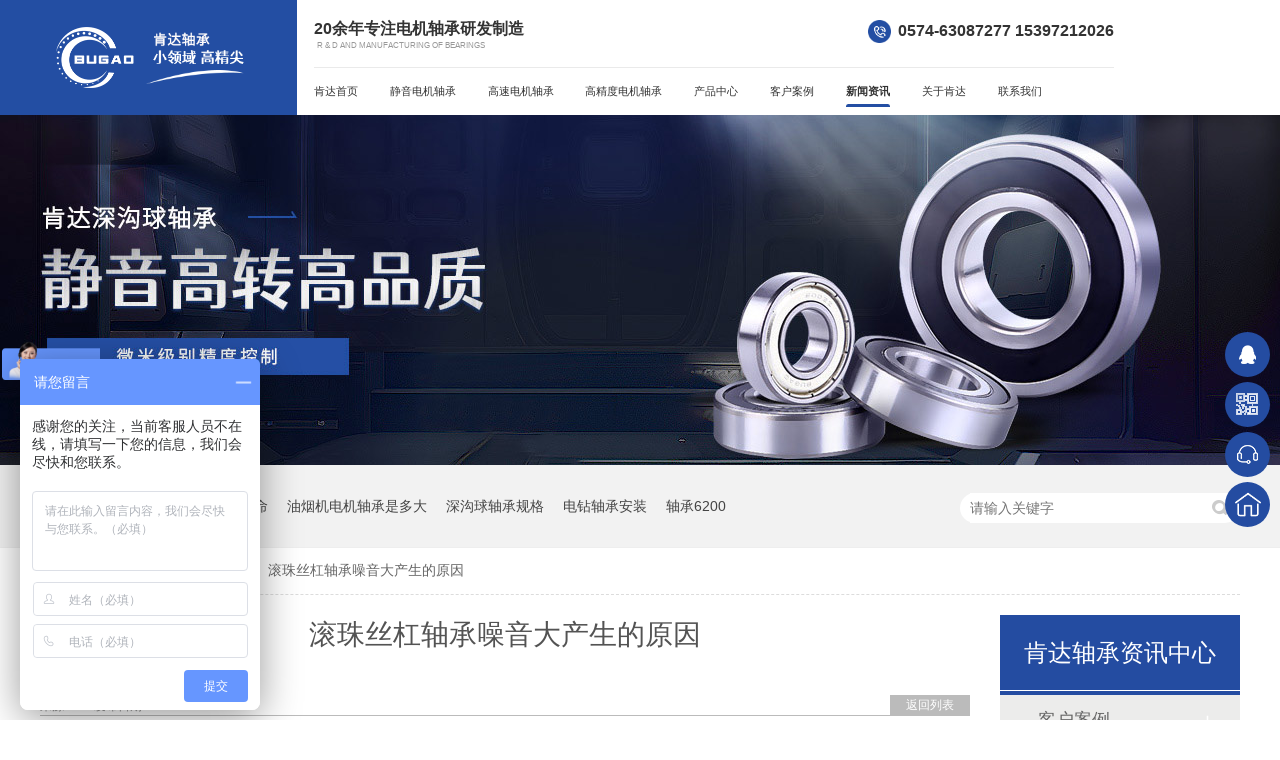

--- FILE ---
content_type: text/html
request_url: https://www.ktzc88.com/articles/gzsgzc.html
body_size: 5160
content:
<!DOCTYPE html><html lang="zh"><head data-base="/">
<meta http-equiv="Cache-Control" content="no-transform">
<meta http-equiv="Cache-Control" content="no-siteapp"> 
  <meta charset="UTF-8"> 
  <meta http-equiv="X-UA-Compatible" content="IE=edge"> 
  <meta name="renderer" content="webkit"> 
  <meta http-equiv="pragma" content="no-cache">
 <meta http-equiv="cache-control" content="no-cache,must-revalidate">
 <meta http-equiv="expires" content="Wed, 26 Feb 1997 08:21:57 GMT">
 <meta http-equiv="expires" content="0">
 <meta name="applicable-device" content="pc">
<title>滚珠丝杠轴承噪音大产生的原因</title>
<meta name="keywords" content="轴承">
<meta name="description" content="滚针丝杠轴承是由径向滚针与推力滚子组合的丝杠支承轴承，相较于传统的角接触球轴承系列的滚珠丝杠轴承方案，具有承载力更强，精度更可靠和长期一致性更好等优点，大量应用于高端数控机床行业。"><meta name="mobile-agent" content="format=html5;url=https://m.ktzc88.com/articles/gzsgzc.html"><meta name="mobile-agent" content="format=xhtml;url=https://m.ktzc88.com/articles/gzsgzc.html">
<link rel="alternate" media="only screen and (max-width:640px)" href="https://m.ktzc88.com/articles/gzsgzc.html">
<script src="https://www.ktzc88.com/js/uaredirect.js" type="text/javascript"></script>
<script type="text/javascript">uaredirect("https://m.ktzc88.com/articles/gzsgzc.html");</script>
<link rel="canonical" href="https://www.ktzc88.com/articles/gzsgzc.html"> 
  <link href="https://www.ktzc88.com/css/reset.css?1619762469648" rel="stylesheet"> 
  <script src="https://www.ktzc88.com/js/nsw.pc.min.js"></script> 
  <link href="https://www.ktzc88.com/6086304fe4b0f83647951cca.css" rel="stylesheet">
  <script>
var _hmt = _hmt || [];
(function() {
  var hm = document.createElement("script");
  hm.src="https://hm.baidu.com/hm.js?f24b62f0cefd7b6835d70f9fe357b4b2";
  var s = document.getElementsByTagName("script")[0]; 
  s.parentNode.insertBefore(hm, s);
})();
</script> 
  <meta name="sogou_site_verification" content="bwbAFtNKFI">
 </head> 
 <body class="body-color"> 
  <div class="top_bg"> 
 <div class="head_left fl"> 
  <div class="logo fl"><a href="https://www.ktzc88.com/" title=""><img alt="宁波肯达轴承有限公司" src="https://www.ktzc88.com/images/logo.png" title="宁波肯达轴承有限公司"></a></div> 
  <p><img alt="肯达轴承小领域高精尖" src="https://www.ktzc88.com/images/t_pic.png" title="肯达轴承小领域高精尖"></p> 
 </div> 
 <div class="head_right fl"> 
  <div class="h_con"> 
   <h2 class="h_dw fl">20余年专注电机轴承研发制造<i>R &amp; D and manufacturing of bearings</i></h2> 
   <div class="h_tel fr"> 
    <em><img alt="肯达轴承服务热线" src="https://www.ktzc88.com/images/tel.png" title="肯达轴承服务热线"></em>0574-63087277 15397212026 
   </div> 
  </div> 
  <div class="h_nav menu"> 
   <ul> 
     
     <li> <a href="https://www.ktzc88.com/" title="肯达首页"> 肯达首页 </a> </li> 
     
     <li> <a href="https://www.ktzc88.com/product/jydjzc.html" title="静音电机轴承"> 静音电机轴承 </a> </li> 
     
     <li> <a href="https://www.ktzc88.com/product/gsdjzc.html" title="高速电机轴承"> 高速电机轴承 </a> </li> 
     
     <li> <a href="https://www.ktzc88.com/product/gjddjz.html" title="高精度电机轴承"> 高精度电机轴承 </a> </li> 
     
     <li> <a href="https://www.ktzc88.com/product/" title="产品中心"> 产品中心 </a> </li> 
     
     <li> <a href="https://www.ktzc88.com/article/khal.html" title="客户案例"> 客户案例 </a> </li> 
     
     <li> <a href="https://www.ktzc88.com/article/" title="新闻资讯"> 新闻资讯 </a> </li> 
     
     <li> <a href="https://www.ktzc88.com/helps/gykt.html" title="关于肯达"> 关于肯达 </a> </li> 
     
     <li> <a href="https://www.ktzc88.com/helps/lxwm.html" title="联系我们"> 联系我们 </a> </li> 
     
     <li> <a href="https://www.ktzc88.com/article/ktsj.html" title="肯达视界"> 肯达视界 </a> </li> 
     
   </ul> 
  </div> 
 </div> 
  
</div> 
  <div> 
 <div class="ty-banner-1"> 
   
   <a href="https://www.ktzc88.com/article/khal.html" title="肯特深沟轴承静音高转高品质"> <img alt="肯特深沟轴承静音高转高品质" src="https://www.ktzc88.com/resource/images/9ea0bbbaf4564cec90d6f62283a64388_18.jpg" title="肯特深沟轴承静音高转高品质"> </a> 
    
   
   
   
 </div> 
</div> 
  <div class="p1-search-1 b"> 
 <div class="blk-main"> 
  <div class="blk-md blk"> 
   <div class="p1-search-1-inp fr"> 
    <input class="p1-search-1-inp1" id="key" placeholder="请输入关键字" type="text"> 
    <input class="p1-search-1-inp2" onclick="searchInfo();" type="button"> 
   </div> 
   <p> 热门关键词： 
     
     <a href="https://www.ktzc88.com/product/ddgjzc.html" onclick="searchLink(this);" title="电动工具轴承使用寿命">电动工具轴承使用寿命</a> 
     
     
     <a href="https://www.ktzc88.com/product/" onclick="searchLink(this);" title="油烟机电机轴承是多大">油烟机电机轴承是多大</a> 
     
     
     <a href="https://www.ktzc88.com/product/" onclick="searchLink(this);" title="深沟球轴承规格">深沟球轴承规格</a> 
     
     
     <a href="https://www.ktzc88.com/product/jddjzc.html" onclick="searchLink(this);" title="电钻轴承安装">电钻轴承安装</a> 
     
     
     <a href="https://www.ktzc88.com/products/6200zc.html" onclick="searchLink(this);" title="轴承6200">轴承6200</a> 
     </p> 
  </div> 
 </div> 
  
 <!-- CSS --> 
  
</div> 
  <div class="blk-main"> 
   <div class="blk plc"> 
 <!-- HTML --> 
 <div class="p12-curmbs-1" navcrumbs=""> 
  <b> 您的位置：</b> 
  <a href="https://www.ktzc88.com/" title="首页"> 首页 </a> 
  <span> &gt; </span> 
   
    
   
   <i> <a href="https://www.ktzc88.com/article/xwzx.html" title="新闻资讯"> 新闻资讯 </a> <span> &gt; </span> </i> 
   
   <i> <a href="https://www.ktzc88.com/articles/gzsgzc.html" title="滚珠丝杠轴承噪音大产生的原因"> 滚珠丝杠轴承噪音大产生的原因 </a>  </i> 
   
 </div> 
  
  
</div> 
   <div class="clear"></div> 
   <div class="blk-sm fl"> 
    <div class="p15-infocontent-1 blk"> 
 <h1 title="滚珠丝杠轴承噪音大产生的原因" class="p15-infocontent-1-tit">
   滚珠丝杠轴承噪音大产生的原因 
 </h1> 
 <div class="p15-infocontent-1-bool"> 
  <i><a href="https://www.ktzc88.com/article/xwzx.html" title="返回列表"> 返回列表 </a></i> 
  <span> 来源：  
   
      
    </span> 
  <span> 发布日期： 2022.07.01 </span> 
 </div> 
 <div class="p15-infocontent-1-con endit-content"><p class="MsoNormal" style="white-space:normal;text-indent:2em;">
    <span style="text-indent:2em;"><br>
</span>
</p>
<p class="MsoNormal" style="white-space:normal;text-indent:2em;">
    <span style="text-indent:2em;">滚针丝杠轴承是由径向滚针与推力滚子组合的丝杠支承轴承，相较于传统的角接触球轴承系列的滚珠丝杠轴承方案，具有承载力更强，精度更可靠和长期一致性更好等优点，大量应用于高端数控机床行业。</span>
</p>
<p class="MsoNormal" style="white-space:normal;text-indent:2em;">
    <span style="text-indent:2em;">滚珠丝杠轴承噪音大产生的原因：</span>
</p>
<p class="MsoNormal" style="white-space:normal;text-indent:2em;">
    <span style="text-indent:2em;">1、精密滚珠丝杠表面经过长期使用，钢球表面剥落，或丝杠轴切削受力面存在同样问题，影响钢球无法顺畅通过轨道，导致螺母和轴之间产生振动，发出噪音。</span>
</p>
<p class="MsoNormal" style="white-space:normal;text-indent:2em;">
    <span style="text-indent:2em;">2、配合度过松弛，使用时间久后滚珠丝杠副的螺母和螺杆会产生间隙，振动和噪音。</span>
</p>
<p class="MsoNormal" style="white-space:normal;text-indent:2em;">
    <span style="text-indent:2em;">3、原配的螺帽里面的滚珠都是样大小的，被油封紧紧锁住，噪音比较小，因为使用磨损后更换钢珠，为了要配出好的预压并且运行顺畅，一般会选用两种不同直径的钢珠搭配安装，问题就出在这里了。</span>
</p>
<p class="MsoNormal" style="white-space:normal;text-indent:2em;">
    <span style="text-indent:2em;">4、马达无负荷运转时发出类似蜂鸣一样的声音，且马达发生轴向异常振动，开机或关机时有嗡嗡声。多发润滑状态不好，冬天且两端用球轴承的马达多发，主要是轴承调心性能不好时，轴向振动影响下产生的一种不稳定的震动。</span>
</p>
<p class="MsoNormal" style="white-space:normal;text-indent:2em;">
    <span style="text-indent:2em;">安装过程中，安装作用力只能施加在待安装的轴承套圈上，严禁安装作用力施加在滚动体上，严禁用重锤敲击轴承套圈，这样将会破坏轴承运转精度和缩短轴承使用寿命。</span><span style="text-indent:2em;">该系列轴承的轴向预紧是实现轴承功能特点的决定性因素，因此必须精确地对轴承进行预紧，尺寸规格表中给出的锁紧力矩为轴端采用精密锁紧螺母时的锁紧力矩，在此条件下该系列轴承的特点才能表现出来。</span>
</p>
<p class="MsoNormal img-block" style="text-align:center;white-space:normal;">
    <img align="center" alt="滚针丝杠轴承" src="https://www.ktzc88.com/resource/images/34ab45cdec774f6c97af88445e6970c5_12.jpg" title="滚针丝杠轴承">
</p>
<p class="MsoNormal" style="white-space:normal;text-indent:2em;">
    <span style="text-indent:21pt;white-space:normal;">肯达轴承专业生产高质量，高精度的深沟球轴承，产品具有长寿命、高精度、低噪音的特点。买轴承就找肯达轴承，精密轴承生产厂家、供货及时、服务周到、值得选择。买轴承就找肯达轴承，产品性价比高、价格合理、型号齐全，欢迎来电洽谈。</span><span style="text-indent:2em;white-space:normal;background-color:#FFFFFF;">（</span>    <span style="text-indent:2em;white-space:normal;background-color:#FFFFFF;font-family:&quot;letter-spacing:1.05px;">本文部分数据资料来源于网络，仅作学习交流之用途，如有任何问题，请及时联系我们</span><span style="text-indent:2em;white-space:normal;background-color:#FFFFFF;font-family:&quot;letter-spacing:1.05px;">删除<span style="color:#333333;">。</span></span>
    <span style="text-indent:28px;white-space:normal;">&nbsp;</span><span style="text-indent:2em;white-space:normal;background-color:#FFFFFF;">）</span>
</p>
<p>
    <br>
</p></div> 
 <div class="clear"></div> 
  
</div> 
    <div class="p14-pagination-1 blk"> 
 <dl> 
  <dd> 
   <b><em><a href="https://www.ktzc88.com/articles/fhglzc1515.html" title="复合滚轮轴承的组成结构及特点"> 查看详情 + </a></em></b> 
   <span> 上一条 </span> 
   <a href="https://www.ktzc88.com/articles/fhglzc1515.html" title="复合滚轮轴承的组成结构及特点"> 复合滚轮轴承的组成结构及特点 </a> 
  </dd> 
  <dt></dt> 
  <dd> 
   <b><em><a href="https://www.ktzc88.com/articles/tlcdzc.html" title="凸轮从动轴承的特点"> 查看详情 + </a></em></b> 
   <span> 下一条 </span> 
   <a href="https://www.ktzc88.com/articles/tlcdzc.html" title="凸轮从动轴承的特点"> 凸轮从动轴承的特点 </a> 
  </dd> 
 </dl> 
 <div class="p14-pagination-1-href"> 
  <span><a href="https://www.ktzc88.com/article/xwzx.html" title="返回列表"> 返回列表 </a></span> 
 </div> 
 <div class="p14-pagination-1-key"> 
  <p> 本文标签： 
    
     
     <span><a href="/search.php?key=轴承" title="轴承"> 轴承 </a></span> 
     
    </p> 
 </div> 
 <div class="clear"> 
 </div> 
  
</div> 
    <div class="p14-info-3 blk"> 
 <h3 class="p14-info-3-tit"> 【相关推荐】 </h3> 
 <div class="p14-info-3-list"> 
  <ul> 
    
     
    
  </ul> 
 </div> 
  
</div> 
   </div> 
   <div class="blk-xs fr"> 
    <div class="fdh-01 blk"> 
 <div class="fdh-01-tit"> 
  <h2>肯达轴承资讯中心</h2> 
 </div> 
 <div class="fdh-01-nav" navvicefocus1=""> 
   
   <div class="fdh-01-nav-one"> 
    <h3><a href="https://www.ktzc88.com/article/khal.html" title="客户案例"> 客户案例 </a></h3> 
     
   </div> 
   
   <div class="fdh-01-nav-one"> 
    <h3><a href="https://www.ktzc88.com/article/xwzx.html" title="新闻资讯"> 新闻资讯 </a></h3> 
    <dl style="display:none;"> 
     <!-- 2级 --> 
      
      <dt> 
       <a href="https://www.ktzc88.com/article/qydt.html" title="企业动态"> 企业动态 </a> 
      </dt> 
       
      
      <dt> 
       <a href="https://www.ktzc88.com/article/cjwd.html" title="常见问答"> 常见问答 </a> 
      </dt> 
       
      
    </dl> 
   </div> 
   
   <div class="fdh-01-nav-one"> 
    <h3><a href="https://www.ktzc88.com/article/ktsj.html" title="肯达视界"> 肯达视界 </a></h3> 
     
   </div> 
   
 </div> 
 <div class="clear"></div> 
  
  
</div> 
    <div> 
 <div class="p14-pro-1 blk"> 
  <div class="p14-pro-1-tit">
    推荐产品 
  </div> 
  <div class="p14-pro-1-list"> 
    
    <dl> 
     <dt> 
      <a href="https://www.ktzc88.com/products/6000zc.html" target="_blank" title="60系列轴承"><img alt="6000轴承" src="https://www.ktzc88.com/resource/images/bb5bc2a9d05f4540913c49b8bf166802_6.jpg"></a> 
     </dt> 
     <dd> 
      <h4><a href="https://www.ktzc88.com/products/6000zc.html" target="_blank" title="60系列轴承">60系列轴承</a></h4> 
     </dd> 
    </dl> 
    
    <dl> 
     <dt> 
      <a href="https://www.ktzc88.com/products/6200zc.html" target="_blank" title="62系列轴承"><img alt="6200轴承" src="https://www.ktzc88.com/resource/images/443ca28ae1c1457d80a9596fa69ee40b_28.jpg"></a> 
     </dt> 
     <dd> 
      <h4><a href="https://www.ktzc88.com/products/6200zc.html" target="_blank" title="62系列轴承">62系列轴承</a></h4> 
     </dd> 
    </dl> 
    
    <dl> 
     <dt> 
      <a href="https://www.ktzc88.com/products/63xlzc.html" target="_blank" title="63系列轴承"><img alt="63系列轴承" src="https://www.ktzc88.com/resource/images/443ca28ae1c1457d80a9596fa69ee40b_40.jpg"></a> 
     </dt> 
     <dd> 
      <h4><a href="https://www.ktzc88.com/products/63xlzc.html" target="_blank" title="63系列轴承">63系列轴承</a></h4> 
     </dd> 
    </dl> 
    
    <dl> 
     <dt> 
      <a href="https://www.ktzc88.com/products/68xlzc.html" target="_blank" title="68系列轴承"><img alt="68系列轴承" src="https://www.ktzc88.com/resource/images/443ca28ae1c1457d80a9596fa69ee40b_46.jpg"></a> 
     </dt> 
     <dd> 
      <h4><a href="https://www.ktzc88.com/products/68xlzc.html" target="_blank" title="68系列轴承">68系列轴承</a></h4> 
     </dd> 
    </dl> 
    
    <dl> 
     <dt> 
      <a href="https://www.ktzc88.com/products/69xlzc.html" target="_blank" title="69系列轴承"><img alt="69系列轴承" src="https://www.ktzc88.com/resource/images/705e8a601a654327b50615c1a42a5e39_2.jpg"></a> 
     </dt> 
     <dd> 
      <h4><a href="https://www.ktzc88.com/products/69xlzc.html" target="_blank" title="69系列轴承">69系列轴承</a></h4> 
     </dd> 
    </dl> 
    
    <dl> 
     <dt> 
      <a href="https://www.ktzc88.com/products/16xlzc.html" target="_blank" title="16系列轴承"><img alt="16系列轴承" src="https://www.ktzc88.com/resource/images/705e8a601a654327b50615c1a42a5e39_8.jpg"></a> 
     </dt> 
     <dd> 
      <h4><a href="https://www.ktzc88.com/products/16xlzc.html" target="_blank" title="16系列轴承">16系列轴承</a></h4> 
     </dd> 
    </dl> 
    
    <dl> 
     <dt> 
      <a href="https://www.ktzc88.com/products/tsfbxl.html" target="_blank" title="特殊非标系列"><img alt="特殊非标系列" src="https://www.ktzc88.com/resource/images/705e8a601a654327b50615c1a42a5e39_14.jpg"></a> 
     </dt> 
     <dd> 
      <h4><a href="https://www.ktzc88.com/products/tsfbxl.html" target="_blank" title="特殊非标系列">特殊非标系列</a></h4> 
     </dd> 
    </dl> 
    
    <dl> 
     <dt> 
      <a href="https://www.ktzc88.com/products/jsqcyz.html" target="_blank" title="健身器材用轴承"><img alt="健身器材用轴承" src="https://www.ktzc88.com/resource/images/705e8a601a654327b50615c1a42a5e39_24.jpg"></a> 
     </dt> 
     <dd> 
      <h4><a href="https://www.ktzc88.com/products/jsqcyz.html" target="_blank" title="健身器材用轴承">健身器材用轴承</a></h4> 
     </dd> 
    </dl> 
    
    <dl> 
     <dt> 
      <a href="https://www.ktzc88.com/products/ylqxyz.html" target="_blank" title="医疗器械用轴承"><img alt="医疗器械用轴承" src="https://www.ktzc88.com/resource/images/9cdf42376b8745529d773fa5d563ef7f_3.jpg"></a> 
     </dt> 
     <dd> 
      <h4><a href="https://www.ktzc88.com/products/ylqxyz.html" target="_blank" title="医疗器械用轴承">医疗器械用轴承</a></h4> 
     </dd> 
    </dl> 
    
    <dl> 
     <dt> 
      <a href="https://www.ktzc88.com/products/xxjxqx.html" target="_blank" title="小型机械器械电机"><img alt="小型机械器械电机" src="https://www.ktzc88.com/resource/images/705e8a601a654327b50615c1a42a5e39_20.jpg"></a> 
     </dt> 
     <dd> 
      <h4><a href="https://www.ktzc88.com/products/xxjxqx.html" target="_blank" title="小型机械器械电机">小型机械器械电机</a></h4> 
     </dd> 
    </dl> 
    
  </div> 
 </div> 
  
  
</div> 
    <div class="contact-z1 blk"> 
 <p> 咨询热线 </p> 
 <span> 0574-63087277 15397212026 </span> 
  
</div> 
   </div> 
   <div class="clear"></div> 
  </div> 
  <div class="f_bg"> 
 <div class="footer"> 
  <h5 class="f_logo fl"><a href="https://www.ktzc88.com/"><img alt="宁波肯达轴承有限公司" src="https://www.ktzc88.com/images/logo.png" title="宁波肯达轴承有限公司"><i>宁波肯达轴承有限公司</i></a></h5> 
  <div class="f02 fl"> 
   <div class="f_nav"> 
    <ul> 
      
      <li> <a href="https://www.ktzc88.com/" title="肯达首页">肯达首页</a> </li> 
      
      <li> <a href="https://www.ktzc88.com/product/wxxbld.html" title="泵类电机轴承">泵类电机轴承</a> </li> 
      
      <li> <a href="https://www.ktzc88.com/helps/gykt.html" title="关于肯达">关于肯达</a> </li> 
      
      <li> <a href="https://www.ktzc88.com/product/jddjzc.html" title="家电电机轴承">家电电机轴承</a> </li> 
      
      <li> <a href="https://www.ktzc88.com/product/" title="产品中心">产品中心</a> </li> 
      
      <li> <a href="https://www.ktzc88.com/helps/lxwm.html" title="联系我们">联系我们</a> </li> 
      
      <li> <a href="https://www.ktzc88.com/article/" title="新闻资讯">新闻资讯</a> </li> 
      
      <li> <a href="https://www.ktzc88.com/Tools/leaveword.html" title="在线留言">在线留言</a> </li> 
      
      <li> <a href="https://www.ktzc88.com/sitemap.html" target="_blank" title="网站地图">网站地图</a> </li> 
      
    </ul> 
   </div> 
   <p>宁波肯达轴承有限公司©版权所有<i>百度统计</i><span>备案号：<a href="https://beian.miit.gov.cn/#/Integrated/index" rel="nofollow" target="_blank">浙ICP备2021014108号</a><i>网站制作：<a href="http://www.nsw88.com/" target="_blank">牛商股份</a></i></span></p> 
  </div> 
  <div class="f_ban fr"> 
   <p class="f_p01"><b>电话：</b><i>0574-63087277 15397212026</i></p> 
   <p class="f_p02"><b>地址：</b>浙江省宁波市余姚市低塘街道洋山工业区塘创园5号</p> 
   <p class="f_p03"><b>邮箱：</b><em>kent@bgbearing.com</em></p> 
  </div> 
  <div class="clear"></div> 
 </div> 
  
</div> 
  <div class="client-2"> 
 <ul id="client-2"> 
  <li class="my-kefu-qq"> 
   <div class="cont" style="display:none"> 
    <a class="online-contact-btn" href="http://wpa.qq.com/msgrd?v=3&amp;uin=634009934&amp;site=qq&amp;menu=yes" qq="" target="_blank"> QQ咨询</a> 
   </div> </li> 
  <li class="my-kefu-weixin"> 
   <div class="cont" style="display:none"> 
    <img alt="公众号" src="https://www.ktzc88.com/resource/images/b343961f3773412996b7870cdf16e993_2.jpg" title="公众号"> 
    <span>公众号</span> 
   </div> </li> 
  <li class="my-kefu-tel"> 
   <div class="cont" phone400="" style="display:none">
     0574-63087277 15397212026 
   </div> </li> 
  <li class="my-kefu-shouye"> <a href="https://www.ktzc88.com/" title="返回首页"></a> </li> 
  <li class="my-kefu-ftop"> <a href="javascript:;"></a> </li> 
 </ul> 
  
  
</div> 
  <script src="https://www.ktzc88.com/js/public.js"></script> 
  <script src="https://www.ktzc88.com/6086304fe4b0f83647951cca.js" type="text/javascript"></script>
  <script encrypt-snsid="MTJhNTg5ZWZhNWQyNGMzNDhlNmY3Y2EzYzJkYWZlNzI=" src="https://sss.nswyun.com/probe/assets/WebChatService.js?v=1716425113496" webchaturl="https://sss.nswyun.com/webChat/index.html"></script>
 
<script>  var sysBasePath = null ;var projPageData = {};</script><script>(function(){var bp = document.createElement('script');
var curProtocol = window.location.protocol.split(':')[0];
if (curProtocol === 'https')
{ bp.src='https://zz.bdstatic.com/linksubmit/push.js'; }
else
{ bp.src='http://push.zhanzhang.baidu.com/push.js'; }
var s = document.getElementsByTagName("script")[0];
s.parentNode.insertBefore(bp, s);
})();</script><script src="https://www.ktzc88.com/js/ab77b6ea7f3fbf79.js" type="text/javascript"></script>
<script type="application/ld+json">
{"@content":"https://ziyuan.baidu.com/contexts/cambrian.jsonld","@id":"https://www.ktzc88.com/articles/gzsgzc.html","appid":"","title":"滚珠丝杠轴承噪音大产生的原因","images":[],"description":"","pubDate":"2022-07-01T10:00:00","upDate":"2025-03-09T10:05:58","lrDate":"2021-04-27T11:53"}
</script></body></html>